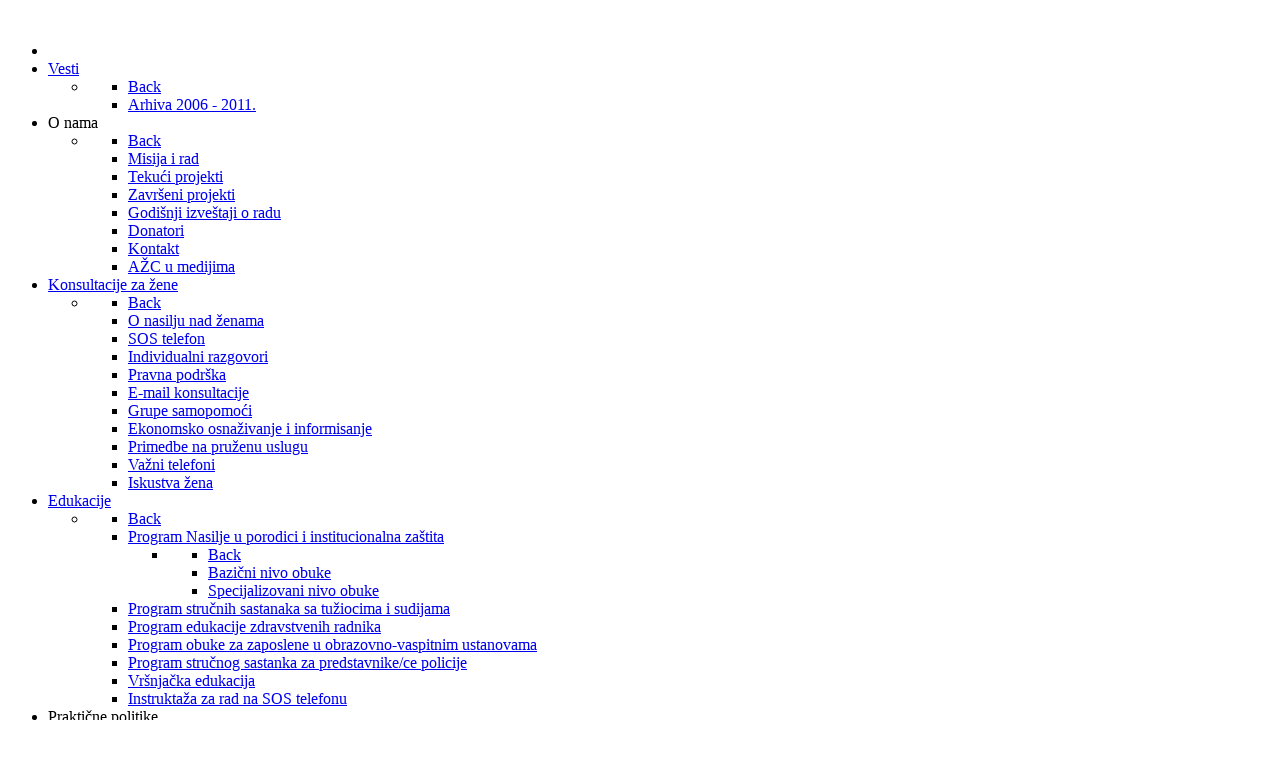

--- FILE ---
content_type: text/html; charset=utf-8
request_url: https://womenngo.org.rs/fs-3-4
body_size: 62101
content:
                        <!DOCTYPE html>
<html lang="sr-YU" dir="ltr">
        
<head>
    
            <meta name="viewport" content="width=device-width, initial-scale=1.0">
        <meta http-equiv="X-UA-Compatible" content="IE=edge" />
        

                <link rel="icon" type="image/x-icon" href="/images/favicon.ico" />
        
                <link rel="apple-touch-icon" sizes="180x180" href="/templates/rt_photon/custom/images/t-icon-azc.png">
        <link rel="icon" sizes="192x192" href="/templates/rt_photon/custom/images/t-icon-azc.png">
            
         <meta charset="utf-8" />
	<base href="https://womenngo.org.rs/fs-3-4" />
	<meta name="keywords" content="Autonomni ženski centar, Autonomous Women’s Center, nasilje nad ženama, muško nasilje nad ženama, feminizam, femicid" />
	<meta name="description" content="Autonomni ženski centar je ženska nevladina organizacija osnovana 1993. godine. Rad AŽCa je zasnovan na feminističkim principima i teoriji." />
	<meta name="generator" content="Joomla! - Open Source Content Management" />
	<title>Feminističke sveske br. 3-4 - Autonomni ženski centar</title>
	<link href="/favicon.ico" rel="shortcut icon" type="image/vnd.microsoft.icon" />
	<link href="/media/com_icagenda/icicons/style.css?cbd13f9718d91b0e9dbf6708dcc3d0a0" rel="stylesheet" />
	<link href="/media/plg_system_jcemediabox/css/jcemediabox.min.css?2c837ab2c7cadbdc35b5bd7115e9eff1" rel="stylesheet" />
	<link href="/plugins/system/wf_responsive_widgets/css/responsive.min.css" rel="stylesheet" />
	<link href="/media/plg_system_jcepro/site/css/content.min.css?86aa0286b6232c4a5b58f892ce080277" rel="stylesheet" />
	<link href="/media/mod_languages/css/template.css?cbd13f9718d91b0e9dbf6708dcc3d0a0" rel="stylesheet" />
	<link href="/media/gantry5/assets/css/lightcase.css" rel="stylesheet" />
	<link href="/media/gantry5/engines/nucleus/css-compiled/nucleus.css" rel="stylesheet" />
	<link href="/templates/rt_photon/custom/css-compiled/photon_21.css" rel="stylesheet" />
	<link href="/media/gantry5/assets/css/bootstrap-gantry.css" rel="stylesheet" />
	<link href="/media/gantry5/engines/nucleus/css-compiled/joomla.css" rel="stylesheet" />
	<link href="/media/jui/css/icomoon.css" rel="stylesheet" />
	<link href="/media/gantry5/assets/css/font-awesome.min.css" rel="stylesheet" />
	<link href="/templates/rt_photon/custom/css-compiled/photon-joomla_21.css" rel="stylesheet" />
	<link href="/templates/rt_photon/custom/css-compiled/custom_21.css?692c38d8" rel="stylesheet" />
	<link href="/templates/rt_photon/css/animate.css" rel="stylesheet" />
	<style>
.desktop-copyright-center #copyright-9629-particle {
text-align: center;
}

.footer-with-logo {
display: flex;
flex-direction: column;
gap: 30px;
}

.footer-with-logo .footer-left {
display: flex;
flex-direction: column;
gap: 30px;
text-align: left;
}

.footer-with-logo .footer-left p {
margin-bottom: 0;
line-height: 28px;
}

.footer-with-logo .footer-right {
text-align: left;
margin-bottom: 60px;
}

.footer-with-logo .footer-right a {
display: block;
margin-bottom: 24px;
color: white;
font-weight: bold;
}

@media screen and (min-width: 768px) {
.footer-with-logo {
flex-direction: row;
justify-content: space-between;
gap: 0;
}

.footer-with-logo .footer-left {
align-items: center;
flex-direction: row;
}

.footer-with-logo .footer-right {
text-align: right;
margin-bottom: 0;
}

}

.card-logo-container {
            text-align: right;
            display: flex;
            align-items: center;
            justify-content: flex-end;
            flex-wrap: wrap;
            gap: 24px;
padding-top: 32px;
        }

        .card-logo-container a {
            display: flex;
            align-items: center;
            text-decoration: none;
        }

        .card-logo-container .card-logos {
            max-height: 36px;
            width: auto;
            max-width: 100%;
        }

        .card-logo-container .card-logos.small-logo {
            max-height: 30px;
        }

.card-logo-container .negative-left {
            margin-left: -10px;
        }
	</style>
	<script type="application/json" class="joomla-script-options new">{"csrf.token":"f20caaf67fdab11ead133b0510ad3d8c","system.paths":{"root":"","base":""}}</script>
	<script src="/media/com_wrapper/js/iframe-height.min.js?cbd13f9718d91b0e9dbf6708dcc3d0a0"></script>
	<script src="/media/jui/js/jquery.min.js?cbd13f9718d91b0e9dbf6708dcc3d0a0"></script>
	<script src="/media/jui/js/jquery-noconflict.js?cbd13f9718d91b0e9dbf6708dcc3d0a0"></script>
	<script src="/media/jui/js/jquery-migrate.min.js?cbd13f9718d91b0e9dbf6708dcc3d0a0"></script>
	<script src="/media/plg_system_jcemediabox/js/jcemediabox.min.js?2c837ab2c7cadbdc35b5bd7115e9eff1"></script>
	<script src="/plugins/system/wf_responsive_widgets/js/responsive.min.js"></script>
	<script src="/media/jui/js/bootstrap.min.js?cbd13f9718d91b0e9dbf6708dcc3d0a0"></script>
	<script src="/media/system/js/core.js?cbd13f9718d91b0e9dbf6708dcc3d0a0"></script>
	<script src="https://www.googletagmanager.com/gtag/js?id=G-YGLF552STM" async></script>
	<script>
jQuery(document).ready(function(){WfMediabox.init({"base":"\/","theme":"squeeze","width":"","height":"","lightbox":0,"shadowbox":0,"icons":1,"overlay":1,"overlay_opacity":0.8,"overlay_color":"#000000","transition_speed":500,"close":2,"labels":{"close":"Close","next":"Next","previous":"Previous","cancel":"Cancel","numbers":"{{numbers}}","numbers_count":"{{current}} of {{total}}","download":"Download"},"swipe":true,"expand_on_click":true});});      window.dataLayer = window.dataLayer || [];
      function gtag(){dataLayer.push(arguments);}
      gtag('js', new Date());

      gtag('config', 'G-YGLF552STM');

          
	</script>

    
                
</head>

   <body class="gantry g-photon-style site com_wrapper view-wrapper no-layout no-task dir-ltr itemid-186 outline-21 g-offcanvas-left g-default g-style-preset3">
        
                    

        <div id="g-offcanvas"  data-g-offcanvas-swipe="1" data-g-offcanvas-css3="1">
                        <div class="g-grid">                        

        <div class="g-block size-100">
             <div id="mobile-menu-2233-particle" class="g-content g-particle">            <div id="g-mobilemenu-container" data-g-menu-breakpoint="48rem"></div>
            </div>
        </div>
            </div>
    </div>
        <div id="g-page-surround">
            <div class="g-offcanvas-hide g-offcanvas-toggle" role="navigation" data-offcanvas-toggle aria-controls="g-offcanvas" aria-expanded="false"><i class="fa fa-fw fa-bars"></i></div>                        

                                                        
                <section id="g-top">
                <div class="g-container">                                <div class="g-grid">                        

        <div class="g-block size-100">
             <div class="g-system-messages">
                                            <div id="system-message-container">
    </div>

            
    </div>
        </div>
            </div>
            </div>
        
    </section>
                                                    
                <section id="g-navigation" class="nav-large-offset">
                <div class="g-container">                                <div class="g-grid">                        

        <div class="g-block size-20">
             <div id="logo-1282-particle" class="g-content g-particle">            <a href="/" target="_self" title="" aria-label="" rel="home" class="g-logo">
                        <img src="/templates/rt_photon/images/logo/logo-azc.png"  alt="" />
            </a>
            </div>
        </div>
                    

        <div class="g-block size-80 nomarginright nopaddingright">
             <div id="menu-8915-particle" class="g-content g-particle">            <nav class="g-main-nav" data-g-hover-expand="true">
        <ul class="g-toplevel">
                                                                                                                
        
                
        
                
        
        <li class="g-menu-item g-menu-item-type-component g-menu-item-236 g-standard  ">
                            <a class="g-menu-item-container" href="/" title="Naslovna" aria-label="Naslovna">
                                                <i class="fa fa-home fa-lg" aria-hidden="true"></i>
                                                    <span class="g-menu-item-content">
                            
                    </span>
                                                </a>
                                </li>
    
                                                                                                
        
                
        
                
        
        <li class="g-menu-item g-menu-item-type-component g-menu-item-103 g-parent g-standard g-menu-item-link-parent ">
                            <a class="g-menu-item-container" href="/vesti">
                                                                <span class="g-menu-item-content">
                                    <span class="g-menu-item-title">Vesti</span>
            
                    </span>
                    <span class="g-menu-parent-indicator" data-g-menuparent=""></span>                            </a>
                                                                            <ul class="g-dropdown g-inactive g-fade-in-up g-dropdown-right">
            <li class="g-dropdown-column">
                        <div class="g-grid">
                        <div class="g-block size-100">
            <ul class="g-sublevel">
                <li class="g-level-1 g-go-back">
                    <a class="g-menu-item-container" href="#" data-g-menuparent=""><span>Back</span></a>
                </li>
                                                                                                                    
        
                
        
                
        
        <li class="g-menu-item g-menu-item-type-component g-menu-item-132  ">
                            <a class="g-menu-item-container" href="/vesti/vesti-arhiva-2006-2011">
                                                                <span class="g-menu-item-content">
                                    <span class="g-menu-item-title">Arhiva 2006 - 2011.</span>
            
                    </span>
                                                </a>
                                </li>
    
    
            </ul>
        </div>
            </div>

            </li>
        </ul>
            </li>
    
                                                                                                
        
                
        
                
        
        <li class="g-menu-item g-menu-item-type-separator g-menu-item-110 g-parent g-standard  ">
                            <div class="g-menu-item-container" data-g-menuparent="">                                                                            <span class="g-separator g-menu-item-content">            <span class="g-menu-item-title">O nama</span>
            </span>
                                        <span class="g-menu-parent-indicator"></span>                            </div>                                                                <ul class="g-dropdown g-inactive g-fade-in-up g-dropdown-right">
            <li class="g-dropdown-column">
                        <div class="g-grid">
                        <div class="g-block size-100">
            <ul class="g-sublevel">
                <li class="g-level-1 g-go-back">
                    <a class="g-menu-item-container" href="#" data-g-menuparent=""><span>Back</span></a>
                </li>
                                                                                                                    
        
                
        
                
        
        <li class="g-menu-item g-menu-item-type-component g-menu-item-111  ">
                            <a class="g-menu-item-container" href="/o-nama/misija-i-rad">
                                                                <span class="g-menu-item-content">
                                    <span class="g-menu-item-title">Misija i rad</span>
            
                    </span>
                                                </a>
                                </li>
    
                                                                                                
        
                
        
                
        
        <li class="g-menu-item g-menu-item-type-component g-menu-item-112  ">
                            <a class="g-menu-item-container" href="/o-nama/tekuci-projekti">
                                                                <span class="g-menu-item-content">
                                    <span class="g-menu-item-title">Tekući projekti</span>
            
                    </span>
                                                </a>
                                </li>
    
                                                                                                
        
                
        
                
        
        <li class="g-menu-item g-menu-item-type-component g-menu-item-113  ">
                            <a class="g-menu-item-container" href="/o-nama/zavrseni-projekti">
                                                                <span class="g-menu-item-content">
                                    <span class="g-menu-item-title">Završeni projekti</span>
            
                    </span>
                                                </a>
                                </li>
    
                                                                                                
        
                
        
                
        
        <li class="g-menu-item g-menu-item-type-component g-menu-item-114  ">
                            <a class="g-menu-item-container" href="/o-nama/godisnji-izvestaji-o-radu">
                                                                <span class="g-menu-item-content">
                                    <span class="g-menu-item-title">Godišnji izveštaji o radu</span>
            
                    </span>
                                                </a>
                                </li>
    
                                                                                                
        
                
        
                
        
        <li class="g-menu-item g-menu-item-type-component g-menu-item-116  ">
                            <a class="g-menu-item-container" href="/o-nama/donatori">
                                                                <span class="g-menu-item-content">
                                    <span class="g-menu-item-title">Donatori</span>
            
                    </span>
                                                </a>
                                </li>
    
                                                                                                
        
                
        
                
        
        <li class="g-menu-item g-menu-item-type-component g-menu-item-117  ">
                            <a class="g-menu-item-container" href="/o-nama/kontakt">
                                                                <span class="g-menu-item-content">
                                    <span class="g-menu-item-title">Kontakt</span>
            
                    </span>
                                                </a>
                                </li>
    
                                                                                                
        
                
        
                
        
        <li class="g-menu-item g-menu-item-type-component g-menu-item-358  ">
                            <a class="g-menu-item-container" href="/o-nama/azc-u-medijima">
                                                                <span class="g-menu-item-content">
                                    <span class="g-menu-item-title">AŽC u medijima</span>
            
                    </span>
                                                </a>
                                </li>
    
    
            </ul>
        </div>
            </div>

            </li>
        </ul>
            </li>
    
                                                                                                
        
                
        
                
        
        <li class="g-menu-item g-menu-item-type-component g-menu-item-119 g-parent g-standard g-menu-item-link-parent ">
                            <a class="g-menu-item-container" href="/konsultacije-za-zene">
                                                                <span class="g-menu-item-content">
                                    <span class="g-menu-item-title">Konsultacije za žene</span>
            
                    </span>
                    <span class="g-menu-parent-indicator" data-g-menuparent=""></span>                            </a>
                                                                            <ul class="g-dropdown g-inactive g-fade-in-up g-dropdown-right">
            <li class="g-dropdown-column">
                        <div class="g-grid">
                        <div class="g-block size-100">
            <ul class="g-sublevel">
                <li class="g-level-1 g-go-back">
                    <a class="g-menu-item-container" href="#" data-g-menuparent=""><span>Back</span></a>
                </li>
                                                                                                                    
        
                
        
                
        
        <li class="g-menu-item g-menu-item-type-component g-menu-item-907  ">
                            <a class="g-menu-item-container" href="/konsultacije-za-zene/o-nasilju-nad-zenama">
                                                                <span class="g-menu-item-content">
                                    <span class="g-menu-item-title">O nasilju nad ženama</span>
            
                    </span>
                                                </a>
                                </li>
    
                                                                                                
        
                
        
                
        
        <li class="g-menu-item g-menu-item-type-component g-menu-item-121  ">
                            <a class="g-menu-item-container" href="/konsultacije-za-zene/sos-telefon">
                                                                <span class="g-menu-item-content">
                                    <span class="g-menu-item-title">SOS telefon</span>
            
                    </span>
                                                </a>
                                </li>
    
                                                                                                
        
                
        
                
        
        <li class="g-menu-item g-menu-item-type-component g-menu-item-120  ">
                            <a class="g-menu-item-container" href="/konsultacije-za-zene/individualni-razgovori">
                                                                <span class="g-menu-item-content">
                                    <span class="g-menu-item-title">Individualni razgovori</span>
            
                    </span>
                                                </a>
                                </li>
    
                                                                                                
        
                
        
                
        
        <li class="g-menu-item g-menu-item-type-component g-menu-item-122  ">
                            <a class="g-menu-item-container" href="/konsultacije-za-zene/pravna-podrska">
                                                                <span class="g-menu-item-content">
                                    <span class="g-menu-item-title">Pravna podrška</span>
            
                    </span>
                                                </a>
                                </li>
    
                                                                                                
        
                
        
                
        
        <li class="g-menu-item g-menu-item-type-component g-menu-item-124  ">
                            <a class="g-menu-item-container" href="/konsultacije-za-zene/e-mail-konsultacije">
                                                                <span class="g-menu-item-content">
                                    <span class="g-menu-item-title">E-mail konsultacije</span>
            
                    </span>
                                                </a>
                                </li>
    
                                                                                                
        
                
        
                
        
        <li class="g-menu-item g-menu-item-type-component g-menu-item-123  ">
                            <a class="g-menu-item-container" href="/konsultacije-za-zene/grupe-samopomoci">
                                                                <span class="g-menu-item-content">
                                    <span class="g-menu-item-title">Grupe samopomoći</span>
            
                    </span>
                                                </a>
                                </li>
    
                                                                                                
        
                
        
                
        
        <li class="g-menu-item g-menu-item-type-component g-menu-item-861  ">
                            <a class="g-menu-item-container" href="/konsultacije-za-zene/ekonomsko-osnazivanje-i-informisanje">
                                                                <span class="g-menu-item-content">
                                    <span class="g-menu-item-title">Ekonomsko osnaživanje i informisanje</span>
            
                    </span>
                                                </a>
                                </li>
    
                                                                                                
        
                
        
                
        
        <li class="g-menu-item g-menu-item-type-component g-menu-item-721  ">
                            <a class="g-menu-item-container" href="/konsultacije-za-zene/primedbe-na-pruzenu-uslugu">
                                                                <span class="g-menu-item-content">
                                    <span class="g-menu-item-title">Primedbe na pruženu uslugu</span>
            
                    </span>
                                                </a>
                                </li>
    
                                                                                                
        
                
        
                
        
        <li class="g-menu-item g-menu-item-type-component g-menu-item-155  ">
                            <a class="g-menu-item-container" href="/konsultacije-za-zene/vazni-telefoni">
                                                                <span class="g-menu-item-content">
                                    <span class="g-menu-item-title">Važni telefoni</span>
            
                    </span>
                                                </a>
                                </li>
    
                                                                                                
        
                
        
                
        
        <li class="g-menu-item g-menu-item-type-component g-menu-item-125  ">
                            <a class="g-menu-item-container" href="/konsultacije-za-zene/iskustva-zena">
                                                                <span class="g-menu-item-content">
                                    <span class="g-menu-item-title">Iskustva žena</span>
            
                    </span>
                                                </a>
                                </li>
    
    
            </ul>
        </div>
            </div>

            </li>
        </ul>
            </li>
    
                                                                                                
        
                
        
                
        
        <li class="g-menu-item g-menu-item-type-component g-menu-item-126 g-parent g-standard g-menu-item-link-parent ">
                            <a class="g-menu-item-container" href="/edukacije">
                                                                <span class="g-menu-item-content">
                                    <span class="g-menu-item-title">Edukacije</span>
            
                    </span>
                    <span class="g-menu-parent-indicator" data-g-menuparent=""></span>                            </a>
                                                                            <ul class="g-dropdown g-inactive g-fade-in-up g-dropdown-center">
            <li class="g-dropdown-column">
                        <div class="g-grid">
                        <div class="g-block size-100">
            <ul class="g-sublevel">
                <li class="g-level-1 g-go-back">
                    <a class="g-menu-item-container" href="#" data-g-menuparent=""><span>Back</span></a>
                </li>
                                                                                                                    
        
                
        
                
        
        <li class="g-menu-item g-menu-item-type-component g-menu-item-136 g-parent g-menu-item-link-parent ">
                            <a class="g-menu-item-container" href="/edukacije/program-nasilje-u-porodici-i-institucionalna-zastita">
                                                                <span class="g-menu-item-content">
                                    <span class="g-menu-item-title">Program Nasilje u porodici i institucionalna zaštita</span>
            
                    </span>
                    <span class="g-menu-parent-indicator" data-g-menuparent=""></span>                            </a>
                                                                            <ul class="g-dropdown g-inactive g-fade-in-up g-dropdown-right">
            <li class="g-dropdown-column">
                        <div class="g-grid">
                        <div class="g-block size-100">
            <ul class="g-sublevel">
                <li class="g-level-2 g-go-back">
                    <a class="g-menu-item-container" href="#" data-g-menuparent=""><span>Back</span></a>
                </li>
                                                                                                                    
        
                
        
                
        
        <li class="g-menu-item g-menu-item-type-component g-menu-item-137  ">
                            <a class="g-menu-item-container" href="/edukacije/program-nasilje-u-porodici-i-institucionalna-zastita/bazicni-nivo-obuke">
                                                                <span class="g-menu-item-content">
                                    <span class="g-menu-item-title">Bazični nivo obuke</span>
            
                    </span>
                                                </a>
                                </li>
    
                                                                                                
        
                
        
                
        
        <li class="g-menu-item g-menu-item-type-component g-menu-item-138  ">
                            <a class="g-menu-item-container" href="/edukacije/program-nasilje-u-porodici-i-institucionalna-zastita/specijalizovani-nivo-obuke">
                                                                <span class="g-menu-item-content">
                                    <span class="g-menu-item-title">Specijalizovani nivo obuke</span>
            
                    </span>
                                                </a>
                                </li>
    
    
            </ul>
        </div>
            </div>

            </li>
        </ul>
            </li>
    
                                                                                                
        
                
        
                
        
        <li class="g-menu-item g-menu-item-type-component g-menu-item-134  ">
                            <a class="g-menu-item-container" href="/edukacije/program-strucnih-sastanaka-sa-tuziocima-i-sudijama">
                                                                <span class="g-menu-item-content">
                                    <span class="g-menu-item-title">Program stručnih sastanaka sa tužiocima i sudijama</span>
            
                    </span>
                                                </a>
                                </li>
    
                                                                                                
        
                
        
                
        
        <li class="g-menu-item g-menu-item-type-component g-menu-item-135  ">
                            <a class="g-menu-item-container" href="/edukacije/program-edukacije-zdravstvenih-radnika">
                                                                <span class="g-menu-item-content">
                                    <span class="g-menu-item-title">Program edukacije zdravstvenih radnika</span>
            
                    </span>
                                                </a>
                                </li>
    
                                                                                                
        
                
        
                
        
        <li class="g-menu-item g-menu-item-type-component g-menu-item-139  ">
                            <a class="g-menu-item-container" href="/edukacije/program-obuke-za-zaposlene-u-obrazovno-vaspitnim-ustanovama">
                                                                <span class="g-menu-item-content">
                                    <span class="g-menu-item-title">Program obuke za zaposlene u obrazovno-vaspitnim ustanovama</span>
            
                    </span>
                                                </a>
                                </li>
    
                                                                                                
        
                
        
                
        
        <li class="g-menu-item g-menu-item-type-component g-menu-item-140  ">
                            <a class="g-menu-item-container" href="/edukacije/program-strucnog-sastanka-za-predstavnike-ce-policije">
                                                                <span class="g-menu-item-content">
                                    <span class="g-menu-item-title">Program stručnog sastanka za predstavnike/ce policije</span>
            
                    </span>
                                                </a>
                                </li>
    
                                                                                                
        
                
        
                
        
        <li class="g-menu-item g-menu-item-type-component g-menu-item-141  ">
                            <a class="g-menu-item-container" href="/edukacije/vrsnjacka-edukacija">
                                                                <span class="g-menu-item-content">
                                    <span class="g-menu-item-title">Vršnjačka edukacija</span>
            
                    </span>
                                                </a>
                                </li>
    
                                                                                                
        
                
        
                
        
        <li class="g-menu-item g-menu-item-type-component g-menu-item-142  ">
                            <a class="g-menu-item-container" href="/edukacije/instruktaza-za-rad-na-sos-telefonu">
                                                                <span class="g-menu-item-content">
                                    <span class="g-menu-item-title">Instruktaža za rad na SOS telefonu</span>
            
                    </span>
                                                </a>
                                </li>
    
    
            </ul>
        </div>
            </div>

            </li>
        </ul>
            </li>
    
                                                                                                
        
                
        
                
        
        <li class="g-menu-item g-menu-item-type-separator g-menu-item-127 g-parent g-standard  ">
                            <div class="g-menu-item-container" data-g-menuparent="">                                                                            <span class="g-separator g-menu-item-content">            <span class="g-menu-item-title">Praktične politike</span>
            </span>
                                        <span class="g-menu-parent-indicator"></span>                            </div>                                                                <ul class="g-dropdown g-inactive g-fade-in-up g-dropdown-right">
            <li class="g-dropdown-column">
                        <div class="g-grid">
                        <div class="g-block size-100">
            <ul class="g-sublevel">
                <li class="g-level-1 g-go-back">
                    <a class="g-menu-item-container" href="#" data-g-menuparent=""><span>Back</span></a>
                </li>
                                                                                                                    
        
                
        
                
        
        <li class="g-menu-item g-menu-item-type-component g-menu-item-128  ">
                            <a class="g-menu-item-container" href="/prakticne-politike/zagovaranje">
                                                                <span class="g-menu-item-content">
                                    <span class="g-menu-item-title">Zagovaranje</span>
            
                    </span>
                                                </a>
                                </li>
    
                                                                                                
        
                
        
                
        
        <li class="g-menu-item g-menu-item-type-separator g-menu-item-143 g-parent  ">
                            <div class="g-menu-item-container" data-g-menuparent="">                                                                            <span class="g-separator g-menu-item-content">            <span class="g-menu-item-title">Kampanje</span>
            </span>
                                        <span class="g-menu-parent-indicator"></span>                            </div>                                                                <ul class="g-dropdown g-inactive g-fade-in-up g-dropdown-right">
            <li class="g-dropdown-column">
                        <div class="g-grid">
                        <div class="g-block size-100">
            <ul class="g-sublevel">
                <li class="g-level-2 g-go-back">
                    <a class="g-menu-item-container" href="#" data-g-menuparent=""><span>Back</span></a>
                </li>
                                                                                                                    
        
                
        
                
        
        <li class="g-menu-item g-menu-item-type-component g-menu-item-274  ">
                            <a class="g-menu-item-container" href="/prakticne-politike/kampanje/potpisujem">
                                                                <span class="g-menu-item-content">
                                    <span class="g-menu-item-title">Potpisujem</span>
            
                    </span>
                                                </a>
                                </li>
    
                                                                                                
        
                
        
                
        
        <li class="g-menu-item g-menu-item-type-component g-menu-item-149  ">
                            <a class="g-menu-item-container" href="/prakticne-politike/kampanje/za-fond-za-zene">
                                                                <span class="g-menu-item-content">
                                    <span class="g-menu-item-title">Za fond za žene</span>
            
                    </span>
                                                </a>
                                </li>
    
                                                                                                
        
                
        
                
        
        <li class="g-menu-item g-menu-item-type-component g-menu-item-144  ">
                            <a class="g-menu-item-container" href="/prakticne-politike/kampanje/kampanja-saveta-evrope-2006">
                                                                <span class="g-menu-item-content">
                                    <span class="g-menu-item-title">Kampanja Saveta Evrope 2006</span>
            
                    </span>
                                                </a>
                                </li>
    
                                                                                                
        
                
        
                
        
        <li class="g-menu-item g-menu-item-type-component g-menu-item-145  ">
                            <a class="g-menu-item-container" href="/prakticne-politike/kampanje/16-dana-aktivizma">
                                                                <span class="g-menu-item-content">
                                    <span class="g-menu-item-title">16 dana aktivizma</span>
            
                    </span>
                                                </a>
                                </li>
    
    
            </ul>
        </div>
            </div>

            </li>
        </ul>
            </li>
    
                                                                                                
        
                
        
                
        
        <li class="g-menu-item g-menu-item-type-component g-menu-item-180  ">
                            <a class="g-menu-item-container" href="/prakticne-politike/cedaw-izvestavanje">
                                                                <span class="g-menu-item-content">
                                    <span class="g-menu-item-title">CEDAW - Izveštavanje</span>
            
                    </span>
                                                </a>
                                </li>
    
                                                                                                
        
                
        
                
        
        <li class="g-menu-item g-menu-item-type-component g-menu-item-507  ">
                            <a class="g-menu-item-container" href="/prakticne-politike/grevio-izvestavanje">
                                                                <span class="g-menu-item-content">
                                    <span class="g-menu-item-title">GREVIO - Izveštavanje</span>
            
                    </span>
                                                </a>
                                </li>
    
    
            </ul>
        </div>
            </div>

            </li>
        </ul>
            </li>
    
                                                                                                
        
                
        
                
        
        <li class="g-menu-item g-menu-item-type-separator g-menu-item-129 g-parent g-standard  ">
                            <div class="g-menu-item-container" data-g-menuparent="">                                                                            <span class="g-separator g-menu-item-content">            <span class="g-menu-item-title">Publikacije</span>
            </span>
                                        <span class="g-menu-parent-indicator"></span>                            </div>                                                                <ul class="g-dropdown g-inactive g-fade-in-up g-dropdown-right">
            <li class="g-dropdown-column">
                        <div class="g-grid">
                        <div class="g-block size-100">
            <ul class="g-sublevel">
                <li class="g-level-1 g-go-back">
                    <a class="g-menu-item-container" href="#" data-g-menuparent=""><span>Back</span></a>
                </li>
                                                                                                                    
        
                
        
                
        
        <li class="g-menu-item g-menu-item-type-component g-menu-item-130  ">
                            <a class="g-menu-item-container" href="/publikacije/publikacije-o-nasilju">
                                                                <span class="g-menu-item-content">
                                    <span class="g-menu-item-title">Publikacije i pamfleti o nasilju</span>
            
                    </span>
                                                </a>
                                </li>
    
                                                                                                
        
                
        
                
        
        <li class="g-menu-item g-menu-item-type-component g-menu-item-152  ">
                            <a class="g-menu-item-container" href="/publikacije/razvoj-dobrih-praksi">
                                                                <span class="g-menu-item-content">
                                    <span class="g-menu-item-title">Razvoj dobrih praksi</span>
            
                    </span>
                                                </a>
                                </li>
    
                                                                                                
        
                
        
                
        
        <li class="g-menu-item g-menu-item-type-component g-menu-item-151  ">
                            <a class="g-menu-item-container" href="/publikacije/zensko-zdravlje">
                                                                <span class="g-menu-item-content">
                                    <span class="g-menu-item-title">Žensko zdravlje</span>
            
                    </span>
                                                </a>
                                </li>
    
                                                                                                
        
                
        
                
        
        <li class="g-menu-item g-menu-item-type-component g-menu-item-412  ">
                            <a class="g-menu-item-container" href="/publikacije/ostala-izdanja">
                                                                <span class="g-menu-item-content">
                                    <span class="g-menu-item-title">Ostala izdanja</span>
            
                    </span>
                                                </a>
                                </li>
    
                                                                                                
        
                
        
                
        
        <li class="g-menu-item g-menu-item-type-component g-menu-item-178  ">
                            <a class="g-menu-item-container" href="/publikacije/feministicke-sveske">
                                                                <span class="g-menu-item-content">
                                    <span class="g-menu-item-title">Feminističke sveske</span>
            
                    </span>
                                                </a>
                                </li>
    
                                                                                                
        
                
        
                
        
        <li class="g-menu-item g-menu-item-type-component g-menu-item-153  ">
                            <a class="g-menu-item-container" href="/publikacije/biblioteka-azca">
                                                                <span class="g-menu-item-content">
                                    <span class="g-menu-item-title">Biblioteka AŽCa</span>
            
                    </span>
                                                </a>
                                </li>
    
                                                                                                
        
                
        
                
        
        <li class="g-menu-item g-menu-item-type-component g-menu-item-649  ">
                            <a class="g-menu-item-container" href="/publikacije/izvestaji-o-femicidu-u-srbiji">
                                                                <span class="g-menu-item-content">
                                    <span class="g-menu-item-title">Izveštaji o femicidu u Srbiji</span>
            
                    </span>
                                                </a>
                                </li>
    
    
            </ul>
        </div>
            </div>

            </li>
        </ul>
            </li>
    
                                                                                                
        
                
        
                
        
        <li class="g-menu-item g-menu-item-type-separator g-menu-item-133 g-parent g-standard  ">
                            <div class="g-menu-item-container" data-g-menuparent="">                                                                            <span class="g-separator g-menu-item-content">            <span class="g-menu-item-title">Ženski pokret</span>
            </span>
                                        <span class="g-menu-parent-indicator"></span>                            </div>                                                                <ul class="g-dropdown g-inactive g-fade-in-up g-dropdown-center">
            <li class="g-dropdown-column">
                        <div class="g-grid">
                        <div class="g-block size-100">
            <ul class="g-sublevel">
                <li class="g-level-1 g-go-back">
                    <a class="g-menu-item-container" href="#" data-g-menuparent=""><span>Back</span></a>
                </li>
                                                                                                                    
        
                
        
                
        
        <li class="g-menu-item g-menu-item-type-component g-menu-item-156  ">
                            <a class="g-menu-item-container" href="/zenski-pokret/istorija-zenskog-pokreta">
                                                                <span class="g-menu-item-content">
                                    <span class="g-menu-item-title">Istorija ženskog pokreta</span>
            
                    </span>
                                                </a>
                                </li>
    
                                                                                                
        
                
        
                
        
        <li class="g-menu-item g-menu-item-type-separator g-menu-item-157 g-parent  ">
                            <div class="g-menu-item-container" data-g-menuparent="">                                                                            <span class="g-separator g-menu-item-content">            <span class="g-menu-item-title">Feministička literatura</span>
            </span>
                                        <span class="g-menu-parent-indicator"></span>                            </div>                                                                <ul class="g-dropdown g-inactive g-fade-in-up g-dropdown-left">
            <li class="g-dropdown-column">
                        <div class="g-grid">
                        <div class="g-block size-100">
            <ul class="g-sublevel">
                <li class="g-level-2 g-go-back">
                    <a class="g-menu-item-container" href="#" data-g-menuparent=""><span>Back</span></a>
                </li>
                                                                                                                    
        
                
        
                
        
        <li class="g-menu-item g-menu-item-type-component g-menu-item-158  ">
                            <a class="g-menu-item-container" href="/zenski-pokret/feministicka-literatura/intervjui-razgovori-sa-fenomenalnim-zenama">
                                                                <span class="g-menu-item-content">
                                    <span class="g-menu-item-title">Intervjui, razgovori sa fenomenalnim ženama</span>
            
                    </span>
                                                </a>
                                </li>
    
                                                                                                
        
                
        
                
        
        <li class="g-menu-item g-menu-item-type-component g-menu-item-177  ">
                            <a class="g-menu-item-container" href="/zenski-pokret/feministicka-literatura/tekstovi-i-clanci">
                                                                <span class="g-menu-item-content">
                                    <span class="g-menu-item-title">Tekstovi i članci</span>
            
                    </span>
                                                </a>
                                </li>
    
                                                                                                
        
                
        
                
        
        <li class="g-menu-item g-menu-item-type-component g-menu-item-179  ">
                            <a class="g-menu-item-container" href="/zenski-pokret/feministicka-literatura/razna-izdanja-feministicke-literature">
                                                                <span class="g-menu-item-content">
                                    <span class="g-menu-item-title">Razna izdanja feministicke literature</span>
            
                    </span>
                                                </a>
                                </li>
    
    
            </ul>
        </div>
            </div>

            </li>
        </ul>
            </li>
    
    
            </ul>
        </div>
            </div>

            </li>
        </ul>
            </li>
    
    
        </ul>
    </nav>
            </div>
        </div>
            </div>
            </div>
        
    </section>
                                        
        <div class="g-container">        <header id="g-header">
                                        <div class="g-grid">                        

        <div class="g-block size-70 nomargintop nopaddingbottom nomarginbottom">
             <div id="custom-3118-particle" class="g-content g-particle">            &nbsp;
            </div>
        </div>
                    

        <div class="g-block size-7 align-right nomargintop nopaddingbottom nomarginbottom hidden-phone">
             <div id="search-3208-particle" class="g-content g-particle">            <div class="g-search ">
        <a href="#g-search-search-3208" data-rel="lightcase" title="Pretraga"><i class="fa fa-search" aria-hidden="true"></i></a>

        <div id="g-search-search-3208" class="g-search-lightcase">
                            <form action="/component/search/" method="post">
                    <input type="text" name="searchword" placeholder="Your keyword..." size="30" maxlength="200" value="">
                    <input type="hidden" name="task" value="search">
                </form>
                    </div>

    </div>
            </div>
        </div>
                    

        <div class="g-block size-23 align-right nomargintop nopaddingbottom nomarginbottom">
             <div class="g-content">
                                    <div class="platform-content"><div class="moduletable ">
						<div class="mod-languages">

	<ul class="lang-inline" dir="ltr">
									<li class="lang-active">
			<a href="https://womenngo.org.rs/fs-3-4">
							Srpski						</a>
			</li>
								<li>
			<a href="/en/">
							English						</a>
			</li>
				</ul>

</div>
		</div></div>
            
        </div>
        </div>
            </div>
                            <div class="g-grid">                        

        <div class="g-block size-50 nomarginbottom nopaddingbottom">
             <div class="g-content">
                                    <div class="moduletable visible-phone align-right">
						<div id="module-search-244-particle" class="g-particle"><div class="g-search ">
        <a href="#g-search-module-search-244" data-rel="lightcase" title="Search Form"><i class="fa fa-search" aria-hidden="true"></i></a>

        <div id="g-search-module-search-244" class="g-search-lightcase">
                            <form action="/component/search/" method="post">
                    <input type="text" name="searchword" placeholder="Your keyword..." size="30" maxlength="200" value="">
                    <input type="hidden" name="task" value="search">
                </form>
                    </div>

    </div></div>		</div>
            
        </div>
        </div>
                    

        <div class="g-block size-50 nomargintop nopaddingtop nomarginbottom nopaddingbottom">
             <div class="g-content">
                                    <div class="platform-content"><div class="moduletable visible-phone">
						<div class="mod-languagesvisible-phone">

	<ul class="lang-inline" dir="ltr">
									<li class="lang-active">
			<a href="https://womenngo.org.rs/fs-3-4">
							Srpski						</a>
			</li>
								<li>
			<a href="/en/">
							English						</a>
			</li>
				</ul>

</div>
		</div></div>
            
        </div>
        </div>
            </div>
            
    </header></div>
                                    
                                
    
    
            <div class="g-container">    <section id="g-container-4448" class="g-wrapper">
                            <div class="g-grid">                        

        <div class="g-block size-73 equal-height">
             <section id="g-mainbar">
                                        <div class="g-grid">                        

        <div class="g-block size-100">
             <div class="g-content">
                                                            <div class="platform-content row-fluid"><div class="span12"><div class="contentpane">
			<div class="page-header">
			<h1>
									Feminističke sveske br. 3-4							</h1>
		</div>
		<iframe 		id="blockrandom"
		name="iframe"
		src="/sajt/sajt/izdanja/feministicke_sveske/FS_S3/FS_S3.HTM"
		width="100%"
		height="600"
		scrolling="auto"
		frameborder="1"
					title="Feminističke sveske br. 3-4"
				class="wrapper">
		Ova opcija neće raditi kako treba. Nažalost, vaš pretraživač ne podržava frejmove (okvire).	</iframe>
</div></div></div>
    
            
    </div>
        </div>
            </div>
            
    </section>
        </div>
                    

        <div class="g-block size-27 equal-height">
             <aside id="g-aside">
                                        <div class="g-grid">                        

        <div class="g-block size-100">
             <div class="g-content">
                                    <div class="platform-content"><div class="moduletable title-purple">
							<div class="g-title">Feminističke sveske</div>
						<ul class = "menu" >
                    <li class="item184" >
                        <a  href="/fs1"  >
                    <span class="menuitem">Feminističke sveske br. 1</span>
                </a>
                                </li>
                                <li class="item185" >
                        <a  href="/fs2"  >
                    <span class="menuitem">Feminističke sveske br. 2</span>
                </a>
                                </li>
                                <li class="item186 active" id="current">
                        <a  href="/fs-3-4"  >
                    <span class="menuitem">Feminističke sveske br. 3-4</span>
                </a>
                                </li>
                                <li class="item187" >
                        <a  href="/fs-5-6"  >
                    <span class="menuitem">Feminističke sveske br. 5 - 6</span>
                </a>
                                </li>
                                <li class="item188" >
                        <a  href="/fs-7-8"  >
                    <span class="menuitem">Feminističke sveske br. 7 - 8</span>
                </a>
                                </li>
                                <li class="item189" >
                        <a  href="/fs-9-10"  >
                    <span class="menuitem">Feminističke sveske br. 9 - 10</span>
                </a>
                                </li>
                                <li class="item190" >
                        <a  href="/fs-11-12"  >
                    <span class="menuitem">Feminističke sveske br. 11 - 12</span>
                </a>
                                </li>
                    </ul>		</div></div>
            
        </div>
        </div>
            </div>
            
    </aside>
        </div>
            </div>
    
    </section>
    </div>
                                                    
                <section id="g-copyright" class="g-mobile-center-compact desktop-copyright-center">
                <div class="g-container">                                <div class="g-grid">                        

        <div class="g-block size-90">
             <div id="custom-3554-particle" class="g-content g-particle">            <div class="footer-with-logo">
	<div class="footer-left"><img src="/images/logotipi/azc_logo.png" alt="azc logo" width="167" height="104" />
		<p>Autonomni ženski centar <br /> Tiršova 5a, Beograd<br /> PIB: 102424133<br /> MB: 17167243</p>
	</div>
	<div class="footer-right"><a href="https://www.womenngo.org.rs/uslovi-uplate-donacije">Uslovi uplate donacije</a> <a href="https://www.womenngo.org.rs/donacija">Doniraj</a></div>
</div>
<div class="card-logo-container">
    <img src="https://www.womenngo.org.rs/images/razno/card_logos2.png" alt="Visa Mastercard Maestro Dina AMEX" class="card-logos" />
    <a href="https://www.allsecure.rs/" target="_blank" rel="nofollow noopener noreferrer">
    <img src="https://www.womenngo.org.rs/images/razno/all_secure.png" alt="All Secure" class="card-logos" />
    </a>
    <a href="https://www.bancaintesa.rs/" target="_blank" rel="nofollow noopener noreferrer">
        <img src="https://www.womenngo.org.rs/images/razno/banca_intesa2.png" alt="Banca Intesa Srbija" class="card-logos small-logo" />
    </a>
<a href="https://rs.visa.com/pay-with-visa/security-and-assistance/protected-everywhere.html" target="_blank" rel="nofollow noopener noreferrer">
    <img src="https://www.womenngo.org.rs/images/razno/visa_secure.png" alt="Visa Secure" class="card-logos" />
</a>
<a href="http://www.mastercard.com/rs/consumer/credit-cards.html" target="_blank" rel="nofollow noopener noreferrer" class="negative-left">
    <img src="https://www.womenngo.org.rs/images/razno/mastercard_id_check.png" alt="Mastercard ID Check" class="card-logos" />
</a>
</div>
            </div>
        </div>
                    

        <div class="g-block size-10">
             <div id="totop-6343-particle" class="g-content g-particle">            <div class="g-totop g-particle">
    <div class="g-totop">
        <a href="#" id="g-totop" rel="nofollow">
            <i class="fa fa-arrow-circle-o-up fa-fw fa-2x"></i>                                </a>
    </div>
</div>
            </div>
        </div>
            </div>
                            <div class="g-grid">                        

        <div class="g-block size-100">
             <div id="copyright-9629-particle" class="g-content g-particle">            &copy;
    2006 -     2025
    Autonomni ženski centar
            </div>
        </div>
            </div>
            </div>
        
    </section>
                                
                        

        </div>
                    

                        <script type="text/javascript" src="/media/gantry5/assets/js/main.js"></script>
    <script type="text/javascript" src="/media/gantry5/assets/js/lightcase.js"></script>
    <script type="text/javascript">jQuery(document).ready(function($) { jQuery('[data-rel^=lightcase]').lightcase({maxWidth: '100%', maxHeight: '100%', video: {width: '1280', height: '720'}}); });</script>
    

    

        
    </body>
</html>


--- FILE ---
content_type: text/html
request_url: https://womenngo.org.rs/sajt/sajt/izdanja/feministicke_sveske/FS_S3/FS_S3.HTM
body_size: 22808
content:
<html xmlns:o="urn:schemas-microsoft-com:office:office"
xmlns:w="urn:schemas-microsoft-com:office:word"
xmlns="http://www.w3.org/TR/REC-html40">

<head>
<meta http-equiv=Content-Type content="text/html; charset=windows-1250">
<meta name=ProgId content=Word.Document>
<meta name=Generator content="Microsoft Word 9">
<meta name=Originator content="Microsoft Word 9">
<link rel=File-List href="./fs_s3_files/filelist.xml">
<title>feministicke sveske 3 i 4/1995</title>
<!--[if gte mso 9]><xml>
 <o:DocumentProperties>
  <o:Author>bobana</o:Author>
  <o:Template>Normal</o:Template>
  <o:LastAuthor>Sandra &amp; Sale</o:LastAuthor>
  <o:Revision>3</o:Revision>
  <o:TotalTime>164</o:TotalTime>
  <o:Created>1999-10-02T14:23:00Z</o:Created>
  <o:LastSaved>1999-10-02T20:37:00Z</o:LastSaved>
  <o:Pages>3</o:Pages>
  <o:Words>527</o:Words>
  <o:Characters>3008</o:Characters>
  <o:Company>zenski centar</o:Company>
  <o:Lines>25</o:Lines>
  <o:Paragraphs>6</o:Paragraphs>
  <o:CharactersWithSpaces>3694</o:CharactersWithSpaces>
  <o:Version>9.2720</o:Version>
 </o:DocumentProperties>
</xml><![endif]--><!--[if gte mso 9]><xml>
 <w:WordDocument>
  <w:DisplayHorizontalDrawingGridEvery>0</w:DisplayHorizontalDrawingGridEvery>
  <w:DisplayVerticalDrawingGridEvery>0</w:DisplayVerticalDrawingGridEvery>
  <w:UseMarginsForDrawingGridOrigin/>
  <w:Compatibility>
   <w:FootnoteLayoutLikeWW8/>
   <w:ShapeLayoutLikeWW8/>
   <w:AlignTablesRowByRow/>
   <w:ForgetLastTabAlignment/>
   <w:LayoutRawTableWidth/>
   <w:LayoutTableRowsApart/>
  </w:Compatibility>
 </w:WordDocument>
</xml><![endif]-->
<style>
<!--
 /* Font Definitions */
@font-face
	{font-family:YUFuturaL;
	mso-font-charset:0;
	mso-generic-font-family:auto;
	mso-font-pitch:variable;
	mso-font-signature:7 0 0 0 19 0;}
@font-face
	{font-family:"Verdana Ref";
	panose-1:2 11 6 4 3 5 4 4 2 4;
	mso-font-charset:0;
	mso-generic-font-family:swiss;
	mso-font-pitch:variable;
	mso-font-signature:647 0 0 0 159 0;}
 /* Style Definitions */
p.MsoNormal, li.MsoNormal, div.MsoNormal
	{mso-style-parent:"";
	margin:0cm;
	margin-bottom:.0001pt;
	mso-pagination:widow-orphan;
	font-size:14.0pt;
	mso-bidi-font-size:10.0pt;
	font-family:YUFuturaL;
	mso-fareast-font-family:"Times New Roman";
	mso-bidi-font-family:"Times New Roman";}
@page Section1
	{size:21.0cm 842.0pt;
	margin:2.0cm 2.0cm 2.0cm 2.0cm;
	mso-header-margin:36.0pt;
	mso-footer-margin:36.0pt;
	mso-paper-source:0;}
div.Section1
	{page:Section1;}
-->
</style>
</head>

<body lang=EN-US style='tab-interval:36.0pt' bgcolor="#FFFFFF" link="#DA4725" vlink="#993300" alink="#993300">
<div class=Section1>

<p class=MsoNormal><span style='font-size:10.0pt;font-family:"Verdana Ref"'>feminističke
sveske 3 - 4/1995.<o:p></o:p></span></p>

<p class=MsoNormal><span style='font-size:10.0pt;font-family:"Verdana Ref"'><![if !supportEmptyParas]>&nbsp;<![endif]><o:p></o:p></span></p>

<p class=MsoNormal><span style='font-size:10.0pt;font-family:"Verdana Ref"'><![if !supportEmptyParas]>&nbsp;<![endif]><o:p></o:p></span></p>

<p class=MsoNormal><b style='mso-bidi-font-weight:normal'><span
style='font-size:10.0pt;font-family:"Verdana Ref"'>ŽENSKA MREŽA<o:p></o:p></span></b></p>

<p class=MsoNormal><span style='font-size:10.0pt;font-family:"Verdana Ref"'><![if !supportEmptyParas]>&nbsp;<![endif]><o:p></o:p></span></p>

<p class=MsoNormal><span style='font-size:10.0pt;font-family:"Verdana Ref"'>Svenka
Savić <span style='text-transform:uppercase'>Konferencija Žena o bivŠoj
Jugoslaviji</span><o:p></o:p></span></p>

<p class=MsoNormal><span style='font-size:10.0pt;font-family:"Verdana Ref"'>Zorica
Mršević <span style='text-transform:uppercase'>Dvorana ogledala</span><o:p></o:p></span></p>

<p class=MsoNormal><span style='font-size:10.0pt;font-family:"Verdana Ref"'>Zorica
Mršević <span style='text-transform:uppercase'>Inspiracije<o:p></o:p></span></span></p>

<p class=MsoNormal><span style='font-size:10.0pt;font-family:"Verdana Ref"'>Jasmina
Tešanović <span style='text-transform:uppercase'>Šta je feminizam<o:p></o:p></span></span></p>

<p class=MsoNormal><span style='font-size:10.0pt;font-family:"Verdana Ref"'>B.a.B.e.,grupa
za ženska prava Zagreb <span style='text-transform:uppercase'>Žene i djeca
najČeŠĆe Žrtve nasilnih</span> <span style='text-transform:uppercase'>deloŽacija</span><o:p></o:p></span></p>

<p class=MsoNormal><span style='font-size:10.0pt;font-family:"Verdana Ref"'>Ljiljana
Vuletić <span style='text-transform:uppercase'>Instrukcija u LeŠoku</span><o:p></o:p></span></p>

<p class=MsoNormal><span style='font-size:10.0pt;font-family:"Verdana Ref";
text-transform:uppercase'>Pismo Ženama SOS-a Skopje<o:p></o:p></span></p>

<p class=MsoNormal><span style='font-size:10.0pt;font-family:"Verdana Ref";
text-transform:uppercase'>Pismo iz Podgorice<o:p></o:p></span></p>

<p class=MsoNormal><span style='font-size:10.0pt;font-family:"Verdana Ref"'>Treći
medjunarodni susret Žena u crnom <span style='text-transform:uppercase'>MreŽa
Ženske <o:p></o:p></span></span></p>

<p class=MsoNormal><span style='font-size:10.0pt;font-family:"Verdana Ref";
text-transform:uppercase'>solidarnosti protiv rata<o:p></o:p></span></p>

<p class=MsoNormal><span style='font-size:10.0pt;font-family:"Verdana Ref"'>Beogradski
ženski lobi <span style='text-transform:uppercase'>UČinimo Žensku
obespravljenost vidljivom<o:p></o:p></span></span></p>

<p class=MsoNormal><span style='font-size:10.0pt;font-family:"Verdana Ref";
text-transform:uppercase'><![if !supportEmptyParas]>&nbsp;<![endif]><o:p></o:p></span></p>

<p class=MsoNormal><span style='font-size:10.0pt;font-family:"Verdana Ref"'><![if !supportEmptyParas]>&nbsp;<![endif]><o:p></o:p></span></p>

<p class=MsoNormal><b style='mso-bidi-font-weight:normal'><span
style='font-size:10.0pt;font-family:"Verdana Ref"'>ILEGALNI ABORTUS, LEGALNA
SMRT ŽENA<o:p></o:p></span></b></p>

<p class=MsoNormal><span style='font-size:10.0pt;font-family:"Verdana Ref"'><![if !supportEmptyParas]>&nbsp;<![endif]><o:p></o:p></span></p>

<p class=MsoNormal><span style='font-size:10.0pt;font-family:"Verdana Ref";
text-transform:uppercase'>Ženski dokumenti 1990-1993. (Iz &quot;Žene za
Žene&quot;)<o:p></o:p></span></p>

<p class=MsoNormal><span style='font-size:10.0pt;font-family:"Verdana Ref"'>Maj
1994: Beogradski ženski lobi<o:p></o:p></span></p>

<p class=MsoNormal><span style='font-size:10.0pt;font-family:"Verdana Ref"'>Dr
Vesna Pešić <span style='text-transform:uppercase'>Predsedniku Narodne
skupŠtine Republike Srbije</span><o:p></o:p></span></p>

<p class=MsoNormal><span style='font-size:10.0pt;font-family:"Verdana Ref"'>Branka
Andjelković <span style='text-transform:uppercase'>Zakon o abortusu,
Predsednikova tajna</span><o:p></o:p></span></p>

<p class=MsoNormal><span style='font-size:10.0pt;font-family:"Verdana Ref"'>Decembar
1994: Zakon ponovo na dnevnom redu Skupštine<o:p></o:p></span></p>

<p class=MsoNormal><span style='font-size:10.0pt;font-family:"Verdana Ref";
text-transform:uppercase'>Amandmani na predlog zakona o postupku prekida <o:p></o:p></span></p>

<p class=MsoNormal><span style='font-size:10.0pt;font-family:"Verdana Ref";
text-transform:uppercase'>trudnoĆe u zdravstvenoj ustanovi<o:p></o:p></span></p>

<p class=MsoNormal><span style='font-size:10.0pt;font-family:"Verdana Ref"'>Beogradski
ženski lobi <span style='text-transform:uppercase'>SkupŠtini Republike Srbije</span><o:p></o:p></span></p>

<p class=MsoNormal><span style='font-size:10.0pt;font-family:"Verdana Ref"'>Beogradski
ženski lobi <span style='text-transform:uppercase'>Protest protiv militarizma i
seksizma u bozicnoj poslanici</span> <span style='text-transform:uppercase'>Patrijarha
Pavla</span><o:p></o:p></span></p>

<p class=MsoNormal><span style='font-size:10.0pt;font-family:"Verdana Ref";
text-transform:uppercase'>PodrŠka konferencije ILGA beogradskim feministkinjama<o:p></o:p></span></p>

<p class=MsoNormal><span style='font-size:10.0pt;font-family:"Verdana Ref"'>Vesna
Kesić <span style='text-transform:uppercase'>Abortus nije AuŠvic</span><o:p></o:p></span></p>

<p class=MsoNormal><span style='font-size:10.0pt;font-family:"Verdana Ref"'>Vesna
Kesić <span style='text-transform:uppercase'>Abortus kao antipatriotizam</span><o:p></o:p></span></p>

<p class=MsoNormal><span style='font-size:10.0pt;font-family:"Verdana Ref";
text-transform:uppercase'>U znak seĆanja na pet miliona umrlih Žena</span><span
style='font-size:10.0pt;font-family:"Verdana Ref"'><o:p></o:p></span></p>

<p class=MsoNormal><span style='font-size:10.0pt;font-family:"Verdana Ref"'>Poljska
i Madjarska NOVE GVOZDENE ZAVESE NA POBAČAJU<o:p></o:p></span></p>

<p class=MsoNormal><span style='font-size:10.0pt;font-family:"Verdana Ref"'>Irska
<span style='text-transform:uppercase'>Žene pobedjuju dvaput</span><o:p></o:p></span></p>

<p class=MsoNormal><span style='font-size:10.0pt;font-family:"Verdana Ref"'>Vesti
iz Kine<span style="mso-spacerun: yes">  </span><span style='text-transform:
uppercase'>KontrolA<span style="mso-spacerun: yes">  </span>radjanja </span><o:p></o:p></span></p>

<p class=MsoNormal><span style='font-size:10.0pt;font-family:"Verdana Ref";
text-transform:uppercase'>Ilegalni abortus Široko rasprostranjen<o:p></o:p></span></p>

<p class=MsoNormal><span style='font-size:10.0pt;font-family:"Verdana Ref";
text-transform:uppercase'><![if !supportEmptyParas]>&nbsp;<![endif]><o:p></o:p></span></p>

<p class=MsoNormal><span style='font-size:10.0pt;font-family:"Verdana Ref";
text-transform:uppercase'><![if !supportEmptyParas]>&nbsp;<![endif]><o:p></o:p></span></p>

<p class=MsoNormal><span style='font-size:10.0pt;font-family:"Verdana Ref"'>Rozalind
Pečeski <span style='text-transform:uppercase'>Reproduktivno zdravlje i
reproduktivna <o:p></o:p></span></span></p>

<p class=MsoNormal><span style='font-size:10.0pt;font-family:"Verdana Ref";
text-transform:uppercase'>prava<o:p></o:p></span></p>

<p class=MsoNormal><span style='font-size:10.0pt;font-family:"Verdana Ref"'>Zorica
Mršević <span style='text-transform:uppercase'>Pravni status abortusa u svetu <o:p></o:p></span></span></p>

<p class=MsoNormal><span style='font-size:10.0pt;font-family:"Verdana Ref";
text-transform:uppercase'>Ženska globalna mreŽa za reproduktivna prava</span><span
style='font-size:10.0pt;font-family:"Verdana Ref"'> <o:p></o:p></span></p>

<p class=MsoNormal><span style='font-size:10.0pt;font-family:"Verdana Ref";
text-transform:uppercase'>Ženska deklaracija o populacionoj politici</span><span
style='font-size:10.0pt;font-family:"Verdana Ref"'> <o:p></o:p></span></p>

<p class=MsoNormal><span style='font-size:10.0pt;font-family:"Verdana Ref"'><![if !supportEmptyParas]>&nbsp;<![endif]><o:p></o:p></span></p>

<p class=MsoNormal><b style='mso-bidi-font-weight:normal'><span
style='font-size:10.0pt;font-family:"Verdana Ref"'>ŽENSKA PRAVA SU LJUDSKA
PRAVA<o:p></o:p></span></b></p>

<p class=MsoNormal><span style='font-size:10.0pt;font-family:"Verdana Ref"'><![if !supportEmptyParas]>&nbsp;<![endif]><o:p></o:p></span></p>

<p class=MsoNormal><span style='font-size:10.0pt;font-family:"Verdana Ref";
text-transform:uppercase'>Konferencija u Pekingu, septembra 1995</span><span
style='font-size:10.0pt;font-family:"Verdana Ref"'><o:p></o:p></span></p>

<p class=MsoNormal><span style='font-size:10.0pt;font-family:"Verdana Ref";
text-transform:uppercase'>Pripreme za Autonomni Ženski forum u BeČu, <o:p></o:p></span></p>

<p class=MsoNormal><span style='font-size:10.0pt;font-family:"Verdana Ref";
text-transform:uppercase'>12-15. oktobar 1994.<span style="mso-spacerun:
yes">    </span><o:p></o:p></span></p>

<p class=MsoNormal><span style='font-size:10.0pt;font-family:"Verdana Ref"'>Karla
Mantila <span style='text-transform:uppercase'>Delati lokalno – razmiŠljati
globalno</span> <o:p></o:p></span></p>

<p class=MsoNormal><span style='font-size:10.0pt;font-family:"Verdana Ref"'>Ana
Marija Granže <span style='text-transform:uppercase'>Gradjanska prava i prava Žena</span>
<o:p></o:p></span></p>

<p class=MsoNormal><span style='font-size:10.0pt;font-family:"Verdana Ref"'>Džuli
Mertus <span style='text-transform:uppercase'>O zenskoj jednakosti u praksi</span>
<o:p></o:p></span></p>

<p class=MsoNormal><span style='font-size:10.0pt;font-family:"Verdana Ref"'>KOMISIJA
UJEDINJENIH NACIJA ZA STATUS ŽENA<o:p></o:p></span></p>

<p class=MsoNormal><span style='font-size:10.0pt;font-family:"Verdana Ref"'><![if !supportEmptyParas]>&nbsp;<![endif]><o:p></o:p></span></p>

<p class=MsoNormal><span style='font-size:10.0pt;font-family:"Verdana Ref"'><![if !supportEmptyParas]>&nbsp;<![endif]><o:p></o:p></span></p>

<p class=MsoNormal><b style='mso-bidi-font-weight:normal'><span
style='font-size:10.0pt;font-family:"Verdana Ref"'>ŽENSKO SEKSUALNO ROPSTVO<o:p></o:p></span></b></p>

<p class=MsoNormal><span style='font-size:10.0pt;font-family:"Verdana Ref"'><![if !supportEmptyParas]>&nbsp;<![endif]><o:p></o:p></span></p>

<p class=MsoNormal><span style='font-size:10.0pt;font-family:"Verdana Ref"'>Lepa
Mladjenović<span style='text-transform:uppercase'> Vojno seksualno ropstvo u
Japanu<o:p></o:p></span></span></p>

<p class=MsoNormal><span style='font-size:10.0pt;font-family:"Verdana Ref";
text-transform:uppercase'>ŽENSKA ISTORIJA SONG SIIN DO<o:p></o:p></span></p>

<p class=MsoNormal><span style='font-size:10.0pt;font-family:"Verdana Ref";
text-transform:uppercase'>ARMIJA ŽENA ZA UTEHU<o:p></o:p></span></p>

<p class=MsoNormal><span style='font-size:10.0pt;font-family:"Verdana Ref"'>Jung
Chung Ok JUNGSHIDAE, ŽENE ZA UTEHU ORUŽANIH SNAGA<o:p></o:p></span></p>

<p class=MsoNormal><span style='font-size:10.0pt;font-family:"Verdana Ref"'>Chung
Kwan Ne POKRET ŽENA ZA UTEHU U JAPANU<o:p></o:p></span></p>

<p class=MsoNormal><span style='font-size:10.0pt;font-family:"Verdana Ref"'>KOREJSKI
SAVET ZA ŽENE KOJE SU JAPANCI ODVELI U SEKSUALNO ROPSTVO<o:p></o:p></span></p>

<p class=MsoNormal><span style='font-size:10.0pt;font-family:"Verdana Ref"'><![if !supportEmptyParas]>&nbsp;<![endif]><o:p></o:p></span></p>

<p class=MsoNormal><span style='font-size:10.0pt;font-family:"Verdana Ref"'><![if !supportEmptyParas]>&nbsp;<![endif]><o:p></o:p></span></p>

<p class=MsoNormal><b style='mso-bidi-font-weight:normal'><span
style='font-size:10.0pt;font-family:"Verdana Ref"'>SEKSUALNO UZNEMIRAVANJE I
UCENJIVANJE NA POSLU<o:p></o:p></span></b></p>

<p class=MsoNormal><span style='font-size:10.0pt;font-family:"Verdana Ref"'><![if !supportEmptyParas]>&nbsp;<![endif]><o:p></o:p></span></p>

<p class=MsoNormal><span style='font-size:10.0pt;font-family:"Verdana Ref"'>Šarmen
Blekli PRERADA SCENARIJA<o:p></o:p></span></p>

<p class=MsoNormal><span style='font-size:10.0pt;font-family:"Verdana Ref"'>Elizabet
Kadetski ŠTA KAŽE TAJNA AGENTKINJA<o:p></o:p></span></p>

<p class=MsoNormal><span style='font-size:10.0pt;font-family:"Verdana Ref"'>Elizabet
Kadetski ŠTA KAŽE DETEKTIV GABRIJEL<o:p></o:p></span></p>

<p class=MsoNormal><span style='font-size:10.0pt;font-family:"Verdana Ref"'>Sara
Henri <span style='text-transform:uppercase'>Ubijanje na poslu<o:p></o:p></span></span></p>

<p class=MsoNormal><span style='font-size:10.0pt;font-family:"Verdana Ref"'>UZNEMIRAVANJE
NE POZNAJE GRANICE<o:p></o:p></span></p>

<p class=MsoNormal><span style='font-size:10.0pt;font-family:"Verdana Ref"'><![if !supportEmptyParas]>&nbsp;<![endif]><o:p></o:p></span></p>

<p class=MsoNormal><span style='font-size:10.0pt;font-family:"Verdana Ref"'><![if !supportEmptyParas]>&nbsp;<![endif]><o:p></o:p></span></p>

<p class=MsoNormal><b style='mso-bidi-font-weight:normal'><span
style='font-size:10.0pt;font-family:"Verdana Ref"'>VOLETI DRUGU<o:p></o:p></span></b></p>

<p class=MsoNormal><span style='font-size:10.0pt;font-family:"Verdana Ref"'><![if !supportEmptyParas]>&nbsp;<![endif]><o:p></o:p></span></p>

<p class=MsoNormal><span style='font-size:10.0pt;font-family:"Verdana Ref"'>Kerol
Vens TEORIJA DRUŠTVENE KONSTRUKCIJE – PROBLEMI U ISTORIJI SEKSUALNOSTI<o:p></o:p></span></p>

<p class=MsoNormal><span style='font-size:10.0pt;font-family:"Verdana Ref"'>DŽoan
Nestle PROBLEMATIKA &quot;FAM&quot;<o:p></o:p></span></p>

<p class=MsoNormal><span style='font-size:10.0pt;font-family:"Verdana Ref"'>Gejl
Rubin REFLEKSIJA O &quot;BUČ&quot;, RODU I OGRANIČENJIMA<o:p></o:p></span></p>

<p class=MsoNormal><span style='font-size:10.0pt;font-family:"Verdana Ref"'>Kejt
Raunds DALEKO OD OSTRVA LEZBOS<o:p></o:p></span></p>

<p class=MsoNormal><span style='font-size:10.0pt;font-family:"Verdana Ref"'><![if !supportEmptyParas]>&nbsp;<![endif]><o:p></o:p></span></p>

<p class=MsoNormal><span style='font-size:10.0pt;font-family:"Verdana Ref"'><![if !supportEmptyParas]>&nbsp;<![endif]><o:p></o:p></span></p>

<p class=MsoNormal><b style='mso-bidi-font-weight:normal'><span
style='font-size:10.0pt;font-family:"Verdana Ref"'>PLANETA ŽENA<o:p></o:p></span></b></p>

<p class=MsoNormal><span style='font-size:10.0pt;font-family:"Verdana Ref"'><![if !supportEmptyParas]>&nbsp;<![endif]><o:p></o:p></span></p>

<p class=MsoNormal><span style='font-size:10.0pt;font-family:"Verdana Ref"'>Kristin
Šenk <span style='text-transform:uppercase'>Kuda ide feminizam<o:p></o:p></span></span></p>

<p class=MsoNormal><span style='font-size:10.0pt;font-family:"Verdana Ref"'>KATRIN
LINDBERG ULAZI U ISTORIJU MEDICINE<o:p></o:p></span></p>

<p class=MsoNormal><span style='font-size:10.0pt;font-family:"Verdana Ref"'>Marsia
An Gilespi ZA DEVOJKE<o:p></o:p></span></p>

<p class=MsoNormal><span style='font-size:10.0pt;font-family:"Verdana Ref"'>Hibak
J. Osman HOĆE LI OBNOVA ZAPRETITI ŽENSKOM NAPRETKU ?<o:p></o:p></span></p>

<p class=MsoNormal><span style='font-size:10.0pt;font-family:"Verdana Ref"'>MAJKA,
KĆERKA, SESTRA<o:p></o:p></span></p>

<p class=MsoNormal><span style='font-size:10.0pt;font-family:"Verdana Ref"'>VEST
IZ KANADE<o:p></o:p></span></p>

<p class=MsoNormal><span style='font-size:10.0pt;font-family:"Verdana Ref"'>IZ
ZATVORA U PARLAMENT<o:p></o:p></span></p>

<p class=MsoNormal><span style='font-size:10.0pt;font-family:"Verdana Ref"'>Djina
Tesije ČIJA JE SOCIJALNA POMOĆ<o:p></o:p></span></p>

<p class=MsoNormal><span style='font-size:10.0pt;font-family:"Verdana Ref"'>REŠENJA
ZA POMOĆ MIGRANTIMA<o:p></o:p></span></p>

<p class=MsoNormal><span style='font-size:10.0pt;font-family:"Verdana Ref"'>Ana
Marija Granže POLIGAMIJA: PASKVA, BRANILAC ŽENA ?<o:p></o:p></span></p>

<p class=MsoNormal><span style='font-size:10.0pt;font-family:"Verdana Ref"'>IMIGRACIJA:
DOBRE VESTI, LOŠE VESTI<o:p></o:p></span></p>

<p class=MsoNormal><span style='font-size:10.0pt;font-family:"Verdana Ref"'>ANKETE
POKAZUJU<o:p></o:p></span></p>

<p class=MsoNormal><span style='font-size:10.0pt;font-family:"Verdana Ref"'>UTERUS
PREDMET RASPRAVE<o:p></o:p></span></p>

<p class=MsoNormal><span style='font-size:10.0pt;font-family:"Verdana Ref"'>NASILNIČKA
REAKCIJA<o:p></o:p></span></p>

<p class=MsoNormal><span style='font-size:10.0pt;font-family:"Verdana Ref"'><![if !supportEmptyParas]>&nbsp;<![endif]><o:p></o:p></span></p>

<p class=MsoNormal><span style='font-size:10.0pt;font-family:"Verdana Ref"'><![if !supportEmptyParas]>&nbsp;<![endif]><o:p></o:p></span></p>

<p class=MsoNormal><b style='mso-bidi-font-weight:normal'><span
style='font-size:10.0pt;font-family:"Verdana Ref"'>ŽENSKE STUDIJE<o:p></o:p></span></b></p>

<p class=MsoNormal><span style='font-size:10.0pt;font-family:"Verdana Ref"'><![if !supportEmptyParas]>&nbsp;<![endif]><o:p></o:p></span></p>

<p class=MsoNormal><span style='font-size:10.0pt;font-family:"Verdana Ref"'>Centar
za ženske studije u Beogradu PROGRAM NASTAVE<o:p></o:p></span></p>

<p class=MsoNormal><span style='font-size:10.0pt;font-family:"Verdana Ref"'>PLAN
I PROGRAM KURSA &quot;JEZIK I POL&quot; U NOVOM SADU<o:p></o:p></span></p>

<p class=MsoNormal><span style='font-size:10.0pt;font-family:"Verdana Ref"'><![if !supportEmptyParas]>&nbsp;<![endif]><o:p></o:p></span></p>

<p class=MsoNormal><span style='font-size:10.0pt;font-family:"Verdana Ref"'><![if !supportEmptyParas]>&nbsp;<![endif]><o:p></o:p></span></p>

<p class=MsoNormal><b style='mso-bidi-font-weight:normal'><span
style='font-size:10.0pt;font-family:"Verdana Ref"'>PRIKAZI KNJIGA I
ISTRAŽIVANJA<o:p></o:p></span></b></p>

<p class=MsoNormal><span style='font-size:10.0pt;font-family:"Verdana Ref"'><span
style="mso-spacerun: yes">  </span><o:p></o:p></span></p>

<p class=MsoNormal><span style='font-size:10.0pt;font-family:"Verdana Ref"'>Svenka
Savić JOŠ JEDAN PRIMER (NE)VIDLJIVOSTI ŽENA U UDŽBENIKU<o:p></o:p></span></p>

<p class=MsoNormal><span style='font-size:10.0pt;font-family:"Verdana Ref"'>Kaća
i Mrša MODERNA DEVOJKA SEDI U KAFEU I ČEKA NETKOGA <o:p></o:p></span></p>

<p class=MsoNormal><span style='font-size:10.0pt;font-family:"Verdana Ref"'>DA
JU ODVEDE<o:p></o:p></span></p>

<p class=MsoNormal><span style='font-size:10.0pt;font-family:"Verdana Ref"'>Biljana
Dojčinović - –Nešić NOVE KNJIGE<o:p></o:p></span></p>

<p class=MsoNormal><span style='font-size:10.0pt;font-family:"Verdana Ref"'>Svenka
Savić ŽENE NA FRONTU<o:p></o:p></span></p>

<p class=MsoNormal><span style='font-size:10.0pt;font-family:"Verdana Ref"'><![if !supportEmptyParas]>&nbsp;<![endif]><o:p></o:p></span></p>

<p class=MsoNormal><span style='font-size:10.0pt;font-family:"Verdana Ref"'><![if !supportEmptyParas]>&nbsp;<![endif]><o:p></o:p></span></p>

<p class=MsoNormal><b style='mso-bidi-font-weight:normal'><span
style='font-size:10.0pt;font-family:"Verdana Ref"'>EPISTOLAE<o:p></o:p></span></b></p>

<p class=MsoNormal><span style='font-size:10.0pt;font-family:"Verdana Ref"'><![if !supportEmptyParas]>&nbsp;<![endif]><o:p></o:p></span></p>

<p class=MsoNormal><span style='font-size:10.0pt;font-family:"Verdana Ref"'>Gordana
Barudžija PRIZNANJE<o:p></o:p></span></p>

<p class=MsoNormal><span style='font-size:10.0pt;font-family:"Verdana Ref"'>Jasmina
SARAJEVO 23.07.94.<o:p></o:p></span></p>

<p class=MsoNormal><span style='font-size:10.0pt;font-family:"Verdana Ref"'>Snežana
Minić DRAGE MOJE PRIJATELJICE<o:p></o:p></span></p>

<p class=MsoNormal><span style='font-size:10.0pt;font-family:"Verdana Ref"'>Suzana
SARAJEVO 30.06.1994.<o:p></o:p></span></p>

<p class=MsoNormal><span style='font-size:10.0pt;font-family:"Verdana Ref"'>Yrsa,
Ingunn, Grethe OSLO, 02. MAJ, 1994.<o:p></o:p></span></p>

<p class=MsoNormal><span style='font-size:10.0pt;font-family:"Verdana Ref"'>B.
N. DNEVNIK<o:p></o:p></span></p>

<p class=MsoNormal><span style='font-size:10.0pt;font-family:"Verdana Ref"'>Vesna
Prodanović TANJINA PISMA<o:p></o:p></span></p>

</div>

</body>

</html>
